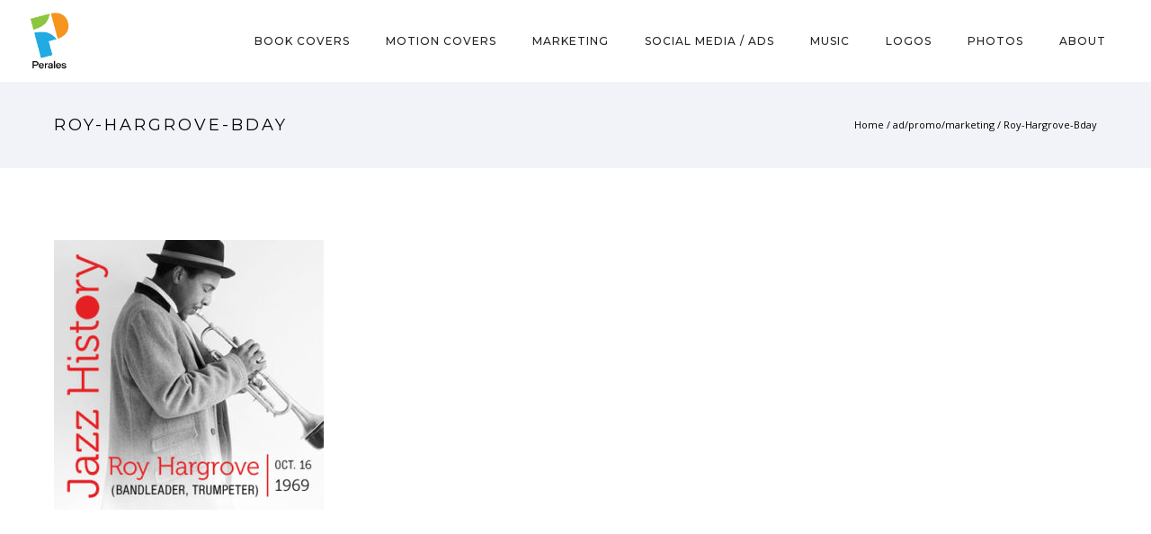

--- FILE ---
content_type: text/css
request_url: https://portfolio.jamesperales.com/wp-content/themes/oshine-child/style.css?ver=1.0
body_size: -140
content:
/*
Theme Name: Oshine Child
Version: 1.0
Description: A child theme of Oshin
Author: James
Template: oshin
*/

@import url("../oshin/style.css");
